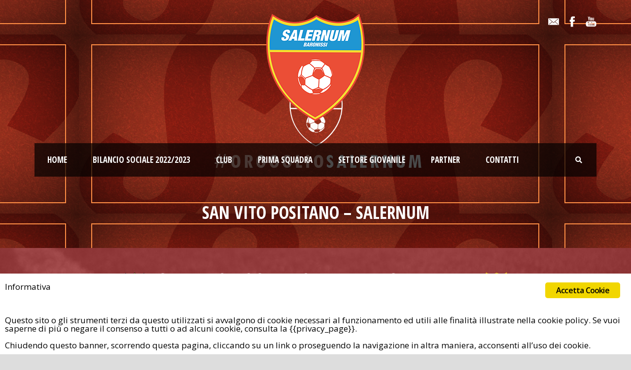

--- FILE ---
content_type: text/html; charset=UTF-8
request_url: https://www.asdsalernum.com/fixture_and_result/san-vito-positano-salernum/
body_size: 8841
content:
<!DOCTYPE html>
<!--[if IE 7]><html class="ie ie7 ltie8 ltie9" lang="it-IT"><![endif]--><!--[if IE 8]><html class="ie ie8 ltie9" lang="it-IT"><![endif]--><!--[if !(IE 7) | !(IE 8)  ]><!--><html lang="it-IT">
<!--<![endif]-->

<head>
	<meta charset="UTF-8">
	<meta name="viewport" content="initial-scale = 1.0">	<title>ASD Salernum   &raquo; SAN VITO POSITANO &ndash; SALERNUM</title>
	<link rel="pingback" href="https://www.asdsalernum.com/xmlrpc.php">
	
	<meta name="robots" content="max-image-preview:large">
<link rel="dns-prefetch" href="//fonts.googleapis.com">
<link rel="alternate" type="application/rss+xml" title="ASD Salernum &raquo; Feed" href="https://www.asdsalernum.com/feed/">
<script type="text/javascript">
window._wpemojiSettings = {"baseUrl":"https:\/\/s.w.org\/images\/core\/emoji\/14.0.0\/72x72\/","ext":".png","svgUrl":"https:\/\/s.w.org\/images\/core\/emoji\/14.0.0\/svg\/","svgExt":".svg","source":{"concatemoji":"https:\/\/www.asdsalernum.com\/wp-includes\/js\/wp-emoji-release.min.js?ver=6.3.7"}};
/*! This file is auto-generated */
!function(i,n){var o,s,e;function c(e){try{var t={supportTests:e,timestamp:(new Date).valueOf()};sessionStorage.setItem(o,JSON.stringify(t))}catch(e){}}function p(e,t,n){e.clearRect(0,0,e.canvas.width,e.canvas.height),e.fillText(t,0,0);var t=new Uint32Array(e.getImageData(0,0,e.canvas.width,e.canvas.height).data),r=(e.clearRect(0,0,e.canvas.width,e.canvas.height),e.fillText(n,0,0),new Uint32Array(e.getImageData(0,0,e.canvas.width,e.canvas.height).data));return t.every(function(e,t){return e===r[t]})}function u(e,t,n){switch(t){case"flag":return n(e,"\ud83c\udff3\ufe0f\u200d\u26a7\ufe0f","\ud83c\udff3\ufe0f\u200b\u26a7\ufe0f")?!1:!n(e,"\ud83c\uddfa\ud83c\uddf3","\ud83c\uddfa\u200b\ud83c\uddf3")&&!n(e,"\ud83c\udff4\udb40\udc67\udb40\udc62\udb40\udc65\udb40\udc6e\udb40\udc67\udb40\udc7f","\ud83c\udff4\u200b\udb40\udc67\u200b\udb40\udc62\u200b\udb40\udc65\u200b\udb40\udc6e\u200b\udb40\udc67\u200b\udb40\udc7f");case"emoji":return!n(e,"\ud83e\udef1\ud83c\udffb\u200d\ud83e\udef2\ud83c\udfff","\ud83e\udef1\ud83c\udffb\u200b\ud83e\udef2\ud83c\udfff")}return!1}function f(e,t,n){var r="undefined"!=typeof WorkerGlobalScope&&self instanceof WorkerGlobalScope?new OffscreenCanvas(300,150):i.createElement("canvas"),a=r.getContext("2d",{willReadFrequently:!0}),o=(a.textBaseline="top",a.font="600 32px Arial",{});return e.forEach(function(e){o[e]=t(a,e,n)}),o}function t(e){var t=i.createElement("script");t.src=e,t.defer=!0,i.head.appendChild(t)}"undefined"!=typeof Promise&&(o="wpEmojiSettingsSupports",s=["flag","emoji"],n.supports={everything:!0,everythingExceptFlag:!0},e=new Promise(function(e){i.addEventListener("DOMContentLoaded",e,{once:!0})}),new Promise(function(t){var n=function(){try{var e=JSON.parse(sessionStorage.getItem(o));if("object"==typeof e&&"number"==typeof e.timestamp&&(new Date).valueOf()<e.timestamp+604800&&"object"==typeof e.supportTests)return e.supportTests}catch(e){}return null}();if(!n){if("undefined"!=typeof Worker&&"undefined"!=typeof OffscreenCanvas&&"undefined"!=typeof URL&&URL.createObjectURL&&"undefined"!=typeof Blob)try{var e="postMessage("+f.toString()+"("+[JSON.stringify(s),u.toString(),p.toString()].join(",")+"));",r=new Blob([e],{type:"text/javascript"}),a=new Worker(URL.createObjectURL(r),{name:"wpTestEmojiSupports"});return void(a.onmessage=function(e){c(n=e.data),a.terminate(),t(n)})}catch(e){}c(n=f(s,u,p))}t(n)}).then(function(e){for(var t in e)n.supports[t]=e[t],n.supports.everything=n.supports.everything&&n.supports[t],"flag"!==t&&(n.supports.everythingExceptFlag=n.supports.everythingExceptFlag&&n.supports[t]);n.supports.everythingExceptFlag=n.supports.everythingExceptFlag&&!n.supports.flag,n.DOMReady=!1,n.readyCallback=function(){n.DOMReady=!0}}).then(function(){return e}).then(function(){var e;n.supports.everything||(n.readyCallback(),(e=n.source||{}).concatemoji?t(e.concatemoji):e.wpemoji&&e.twemoji&&(t(e.twemoji),t(e.wpemoji)))}))}((window,document),window._wpemojiSettings);
</script>
<style type="text/css">
img.wp-smiley,
img.emoji {
	display: inline !important;
	border: none !important;
	box-shadow: none !important;
	height: 1em !important;
	width: 1em !important;
	margin: 0 0.07em !important;
	vertical-align: -0.1em !important;
	background: none !important;
	padding: 0 !important;
}
</style>
	<link rel="stylesheet" id="google-fonts-open-sans-css" href="//fonts.googleapis.com/css?family=Open+Sans%3A400%2C700&amp;ver=6.3.7" type="text/css" media="all">
<link rel="stylesheet" id="ytp-icons-css" href="https://www.asdsalernum.com/wp-content/plugins/rdv-youtube-playlist-video-player/packages/icons/css/icons.min.css?ver=6.3.7" type="text/css" media="all">
<link rel="stylesheet" id="ytp-style-css" href="https://www.asdsalernum.com/wp-content/plugins/rdv-youtube-playlist-video-player/packages/youtube-video-player/css/youtube-video-player.min.css?ver=6.3.7" type="text/css" media="all">
<link rel="stylesheet" id="perfect-scrollbar-style-css" href="https://www.asdsalernum.com/wp-content/plugins/rdv-youtube-playlist-video-player/packages/perfect-scrollbar/perfect-scrollbar.css?ver=6.3.7" type="text/css" media="all">
<link rel="stylesheet" id="hfe-widgets-style-css" href="https://www.asdsalernum.com/wp-content/plugins/header-footer-elementor/inc/widgets-css/frontend.css?ver=1.6.46" type="text/css" media="all">
<link rel="stylesheet" id="wp-block-library-css" href="https://www.asdsalernum.com/wp-includes/css/dist/block-library/style.min.css?ver=6.3.7" type="text/css" media="all">
<style id="pdfemb-pdf-embedder-viewer-style-inline-css" type="text/css">
.wp-block-pdfemb-pdf-embedder-viewer{max-width:none}

</style>
<style id="classic-theme-styles-inline-css" type="text/css">
/*! This file is auto-generated */
.wp-block-button__link{color:#fff;background-color:#32373c;border-radius:9999px;box-shadow:none;text-decoration:none;padding:calc(.667em + 2px) calc(1.333em + 2px);font-size:1.125em}.wp-block-file__button{background:#32373c;color:#fff;text-decoration:none}
</style>
<style id="global-styles-inline-css" type="text/css">
body{--wp--preset--color--black: #000000;--wp--preset--color--cyan-bluish-gray: #abb8c3;--wp--preset--color--white: #ffffff;--wp--preset--color--pale-pink: #f78da7;--wp--preset--color--vivid-red: #cf2e2e;--wp--preset--color--luminous-vivid-orange: #ff6900;--wp--preset--color--luminous-vivid-amber: #fcb900;--wp--preset--color--light-green-cyan: #7bdcb5;--wp--preset--color--vivid-green-cyan: #00d084;--wp--preset--color--pale-cyan-blue: #8ed1fc;--wp--preset--color--vivid-cyan-blue: #0693e3;--wp--preset--color--vivid-purple: #9b51e0;--wp--preset--gradient--vivid-cyan-blue-to-vivid-purple: linear-gradient(135deg,rgba(6,147,227,1) 0%,rgb(155,81,224) 100%);--wp--preset--gradient--light-green-cyan-to-vivid-green-cyan: linear-gradient(135deg,rgb(122,220,180) 0%,rgb(0,208,130) 100%);--wp--preset--gradient--luminous-vivid-amber-to-luminous-vivid-orange: linear-gradient(135deg,rgba(252,185,0,1) 0%,rgba(255,105,0,1) 100%);--wp--preset--gradient--luminous-vivid-orange-to-vivid-red: linear-gradient(135deg,rgba(255,105,0,1) 0%,rgb(207,46,46) 100%);--wp--preset--gradient--very-light-gray-to-cyan-bluish-gray: linear-gradient(135deg,rgb(238,238,238) 0%,rgb(169,184,195) 100%);--wp--preset--gradient--cool-to-warm-spectrum: linear-gradient(135deg,rgb(74,234,220) 0%,rgb(151,120,209) 20%,rgb(207,42,186) 40%,rgb(238,44,130) 60%,rgb(251,105,98) 80%,rgb(254,248,76) 100%);--wp--preset--gradient--blush-light-purple: linear-gradient(135deg,rgb(255,206,236) 0%,rgb(152,150,240) 100%);--wp--preset--gradient--blush-bordeaux: linear-gradient(135deg,rgb(254,205,165) 0%,rgb(254,45,45) 50%,rgb(107,0,62) 100%);--wp--preset--gradient--luminous-dusk: linear-gradient(135deg,rgb(255,203,112) 0%,rgb(199,81,192) 50%,rgb(65,88,208) 100%);--wp--preset--gradient--pale-ocean: linear-gradient(135deg,rgb(255,245,203) 0%,rgb(182,227,212) 50%,rgb(51,167,181) 100%);--wp--preset--gradient--electric-grass: linear-gradient(135deg,rgb(202,248,128) 0%,rgb(113,206,126) 100%);--wp--preset--gradient--midnight: linear-gradient(135deg,rgb(2,3,129) 0%,rgb(40,116,252) 100%);--wp--preset--font-size--small: 13px;--wp--preset--font-size--medium: 20px;--wp--preset--font-size--large: 36px;--wp--preset--font-size--x-large: 42px;--wp--preset--spacing--20: 0.44rem;--wp--preset--spacing--30: 0.67rem;--wp--preset--spacing--40: 1rem;--wp--preset--spacing--50: 1.5rem;--wp--preset--spacing--60: 2.25rem;--wp--preset--spacing--70: 3.38rem;--wp--preset--spacing--80: 5.06rem;--wp--preset--shadow--natural: 6px 6px 9px rgba(0, 0, 0, 0.2);--wp--preset--shadow--deep: 12px 12px 50px rgba(0, 0, 0, 0.4);--wp--preset--shadow--sharp: 6px 6px 0px rgba(0, 0, 0, 0.2);--wp--preset--shadow--outlined: 6px 6px 0px -3px rgba(255, 255, 255, 1), 6px 6px rgba(0, 0, 0, 1);--wp--preset--shadow--crisp: 6px 6px 0px rgba(0, 0, 0, 1);}:where(.is-layout-flex){gap: 0.5em;}:where(.is-layout-grid){gap: 0.5em;}body .is-layout-flow > .alignleft{float: left;margin-inline-start: 0;margin-inline-end: 2em;}body .is-layout-flow > .alignright{float: right;margin-inline-start: 2em;margin-inline-end: 0;}body .is-layout-flow > .aligncenter{margin-left: auto !important;margin-right: auto !important;}body .is-layout-constrained > .alignleft{float: left;margin-inline-start: 0;margin-inline-end: 2em;}body .is-layout-constrained > .alignright{float: right;margin-inline-start: 2em;margin-inline-end: 0;}body .is-layout-constrained > .aligncenter{margin-left: auto !important;margin-right: auto !important;}body .is-layout-constrained > :where(:not(.alignleft):not(.alignright):not(.alignfull)){max-width: var(--wp--style--global--content-size);margin-left: auto !important;margin-right: auto !important;}body .is-layout-constrained > .alignwide{max-width: var(--wp--style--global--wide-size);}body .is-layout-flex{display: flex;}body .is-layout-flex{flex-wrap: wrap;align-items: center;}body .is-layout-flex > *{margin: 0;}body .is-layout-grid{display: grid;}body .is-layout-grid > *{margin: 0;}:where(.wp-block-columns.is-layout-flex){gap: 2em;}:where(.wp-block-columns.is-layout-grid){gap: 2em;}:where(.wp-block-post-template.is-layout-flex){gap: 1.25em;}:where(.wp-block-post-template.is-layout-grid){gap: 1.25em;}.has-black-color{color: var(--wp--preset--color--black) !important;}.has-cyan-bluish-gray-color{color: var(--wp--preset--color--cyan-bluish-gray) !important;}.has-white-color{color: var(--wp--preset--color--white) !important;}.has-pale-pink-color{color: var(--wp--preset--color--pale-pink) !important;}.has-vivid-red-color{color: var(--wp--preset--color--vivid-red) !important;}.has-luminous-vivid-orange-color{color: var(--wp--preset--color--luminous-vivid-orange) !important;}.has-luminous-vivid-amber-color{color: var(--wp--preset--color--luminous-vivid-amber) !important;}.has-light-green-cyan-color{color: var(--wp--preset--color--light-green-cyan) !important;}.has-vivid-green-cyan-color{color: var(--wp--preset--color--vivid-green-cyan) !important;}.has-pale-cyan-blue-color{color: var(--wp--preset--color--pale-cyan-blue) !important;}.has-vivid-cyan-blue-color{color: var(--wp--preset--color--vivid-cyan-blue) !important;}.has-vivid-purple-color{color: var(--wp--preset--color--vivid-purple) !important;}.has-black-background-color{background-color: var(--wp--preset--color--black) !important;}.has-cyan-bluish-gray-background-color{background-color: var(--wp--preset--color--cyan-bluish-gray) !important;}.has-white-background-color{background-color: var(--wp--preset--color--white) !important;}.has-pale-pink-background-color{background-color: var(--wp--preset--color--pale-pink) !important;}.has-vivid-red-background-color{background-color: var(--wp--preset--color--vivid-red) !important;}.has-luminous-vivid-orange-background-color{background-color: var(--wp--preset--color--luminous-vivid-orange) !important;}.has-luminous-vivid-amber-background-color{background-color: var(--wp--preset--color--luminous-vivid-amber) !important;}.has-light-green-cyan-background-color{background-color: var(--wp--preset--color--light-green-cyan) !important;}.has-vivid-green-cyan-background-color{background-color: var(--wp--preset--color--vivid-green-cyan) !important;}.has-pale-cyan-blue-background-color{background-color: var(--wp--preset--color--pale-cyan-blue) !important;}.has-vivid-cyan-blue-background-color{background-color: var(--wp--preset--color--vivid-cyan-blue) !important;}.has-vivid-purple-background-color{background-color: var(--wp--preset--color--vivid-purple) !important;}.has-black-border-color{border-color: var(--wp--preset--color--black) !important;}.has-cyan-bluish-gray-border-color{border-color: var(--wp--preset--color--cyan-bluish-gray) !important;}.has-white-border-color{border-color: var(--wp--preset--color--white) !important;}.has-pale-pink-border-color{border-color: var(--wp--preset--color--pale-pink) !important;}.has-vivid-red-border-color{border-color: var(--wp--preset--color--vivid-red) !important;}.has-luminous-vivid-orange-border-color{border-color: var(--wp--preset--color--luminous-vivid-orange) !important;}.has-luminous-vivid-amber-border-color{border-color: var(--wp--preset--color--luminous-vivid-amber) !important;}.has-light-green-cyan-border-color{border-color: var(--wp--preset--color--light-green-cyan) !important;}.has-vivid-green-cyan-border-color{border-color: var(--wp--preset--color--vivid-green-cyan) !important;}.has-pale-cyan-blue-border-color{border-color: var(--wp--preset--color--pale-cyan-blue) !important;}.has-vivid-cyan-blue-border-color{border-color: var(--wp--preset--color--vivid-cyan-blue) !important;}.has-vivid-purple-border-color{border-color: var(--wp--preset--color--vivid-purple) !important;}.has-vivid-cyan-blue-to-vivid-purple-gradient-background{background: var(--wp--preset--gradient--vivid-cyan-blue-to-vivid-purple) !important;}.has-light-green-cyan-to-vivid-green-cyan-gradient-background{background: var(--wp--preset--gradient--light-green-cyan-to-vivid-green-cyan) !important;}.has-luminous-vivid-amber-to-luminous-vivid-orange-gradient-background{background: var(--wp--preset--gradient--luminous-vivid-amber-to-luminous-vivid-orange) !important;}.has-luminous-vivid-orange-to-vivid-red-gradient-background{background: var(--wp--preset--gradient--luminous-vivid-orange-to-vivid-red) !important;}.has-very-light-gray-to-cyan-bluish-gray-gradient-background{background: var(--wp--preset--gradient--very-light-gray-to-cyan-bluish-gray) !important;}.has-cool-to-warm-spectrum-gradient-background{background: var(--wp--preset--gradient--cool-to-warm-spectrum) !important;}.has-blush-light-purple-gradient-background{background: var(--wp--preset--gradient--blush-light-purple) !important;}.has-blush-bordeaux-gradient-background{background: var(--wp--preset--gradient--blush-bordeaux) !important;}.has-luminous-dusk-gradient-background{background: var(--wp--preset--gradient--luminous-dusk) !important;}.has-pale-ocean-gradient-background{background: var(--wp--preset--gradient--pale-ocean) !important;}.has-electric-grass-gradient-background{background: var(--wp--preset--gradient--electric-grass) !important;}.has-midnight-gradient-background{background: var(--wp--preset--gradient--midnight) !important;}.has-small-font-size{font-size: var(--wp--preset--font-size--small) !important;}.has-medium-font-size{font-size: var(--wp--preset--font-size--medium) !important;}.has-large-font-size{font-size: var(--wp--preset--font-size--large) !important;}.has-x-large-font-size{font-size: var(--wp--preset--font-size--x-large) !important;}
.wp-block-navigation a:where(:not(.wp-element-button)){color: inherit;}
:where(.wp-block-post-template.is-layout-flex){gap: 1.25em;}:where(.wp-block-post-template.is-layout-grid){gap: 1.25em;}
:where(.wp-block-columns.is-layout-flex){gap: 2em;}:where(.wp-block-columns.is-layout-grid){gap: 2em;}
.wp-block-pullquote{font-size: 1.5em;line-height: 1.6;}
</style>
<link rel="stylesheet" id="contact-form-7-css" href="https://www.asdsalernum.com/wp-content/plugins/contact-form-7/includes/css/styles.css?ver=5.7.6" type="text/css" media="all">
<link rel="stylesheet" id="ginger-style-css" href="https://www.asdsalernum.com/wp-content/plugins/ginger/front/css/cookies-enabler.css?ver=6.3.7" type="text/css" media="all">
<link rel="stylesheet" id="ce_responsive-css" href="https://www.asdsalernum.com/wp-content/plugins/simple-embed-code/css/video-container.min.css?ver=2.5.1" type="text/css" media="all">
<link rel="stylesheet" id="dashicons-css" href="https://www.asdsalernum.com/wp-includes/css/dashicons.min.css?ver=6.3.7" type="text/css" media="all">
<link rel="stylesheet" id="sportspress-general-css" href="//www.asdsalernum.com/wp-content/plugins/sportspress/assets/css/sportspress.css?ver=2.7.22" type="text/css" media="all">
<link rel="stylesheet" id="sportspress-icons-css" href="//www.asdsalernum.com/wp-content/plugins/sportspress/assets/css/icons.css?ver=2.7" type="text/css" media="all">
<link rel="stylesheet" id="sportspress-roboto-css" href="//fonts.googleapis.com/css?family=Roboto%3A400%2C500&amp;subset=cyrillic%2Ccyrillic-ext%2Cgreek%2Cgreek-ext%2Clatin-ext%2Cvietnamese&amp;ver=2.7" type="text/css" media="all">
<link rel="stylesheet" id="sportspress-style-css" href="//www.asdsalernum.com/wp-content/plugins/sportspress/assets/css/sportspress-style.css?ver=2.7" type="text/css" media="all">
<link rel="stylesheet" id="sportspress-style-ltr-css" href="//www.asdsalernum.com/wp-content/plugins/sportspress/assets/css/sportspress-style-ltr.css?ver=2.7" type="text/css" media="all">
<link rel="stylesheet" id="hfe-style-css" href="https://www.asdsalernum.com/wp-content/plugins/header-footer-elementor/assets/css/header-footer-elementor.css?ver=1.6.46" type="text/css" media="all">
<link rel="stylesheet" id="elementor-icons-css" href="https://www.asdsalernum.com/wp-content/plugins/elementor/assets/lib/eicons/css/elementor-icons.min.css?ver=5.20.0" type="text/css" media="all">
<link rel="stylesheet" id="elementor-frontend-css" href="https://www.asdsalernum.com/wp-content/plugins/elementor/assets/css/frontend-lite.min.css?ver=3.13.3" type="text/css" media="all">
<link rel="stylesheet" id="swiper-css" href="https://www.asdsalernum.com/wp-content/plugins/elementor/assets/lib/swiper/css/swiper.min.css?ver=5.3.6" type="text/css" media="all">
<link rel="stylesheet" id="elementor-post-14282-css" href="https://www.asdsalernum.com/wp-content/uploads/elementor/css/post-14282.css?ver=1685019533" type="text/css" media="all">
<link rel="stylesheet" id="elementor-global-css" href="https://www.asdsalernum.com/wp-content/uploads/elementor/css/global.css?ver=1685019533" type="text/css" media="all">
<link rel="stylesheet" id="style-css" href="https://www.asdsalernum.com/wp-content/themes/realsoccer/style.css?ver=6.3.7" type="text/css" media="all">
<link rel="stylesheet" id="Open-Sans-Condensed-google-font-css" href="https://fonts.googleapis.com/css?family=Open+Sans+Condensed%3A300%2C300italic%2C700&amp;subset=greek%2Ccyrillic-ext%2Ccyrillic%2Clatin%2Clatin-ext%2Cvietnamese%2Cgreek-ext&amp;ver=6.3.7" type="text/css" media="all">
<link rel="stylesheet" id="Open-Sans-google-font-css" href="https://fonts.googleapis.com/css?family=Open+Sans%3A300%2C300italic%2Cregular%2Citalic%2C600%2C600italic%2C700%2C700italic%2C800%2C800italic&amp;subset=greek%2Ccyrillic-ext%2Ccyrillic%2Clatin%2Clatin-ext%2Cvietnamese%2Cgreek-ext&amp;ver=6.3.7" type="text/css" media="all">
<link rel="stylesheet" id="ABeeZee-google-font-css" href="https://fonts.googleapis.com/css?family=ABeeZee%3Aregular%2Citalic&amp;subset=latin&amp;ver=6.3.7" type="text/css" media="all">
<link rel="stylesheet" id="superfish-css" href="https://www.asdsalernum.com/wp-content/themes/realsoccer/plugins/superfish/css/superfish.css?ver=6.3.7" type="text/css" media="all">
<link rel="stylesheet" id="dlmenu-css" href="https://www.asdsalernum.com/wp-content/themes/realsoccer/plugins/dl-menu/component.css?ver=6.3.7" type="text/css" media="all">
<link rel="stylesheet" id="font-awesome-css" href="https://www.asdsalernum.com/wp-content/plugins/elementor/assets/lib/font-awesome/css/font-awesome.min.css?ver=4.7.0" type="text/css" media="all">
<!--[if lt IE 8]>
<link rel='stylesheet' id='font-awesome-ie7-css' href='https://www.asdsalernum.com/wp-content/themes/realsoccer/plugins/font-awesome/css/font-awesome-ie7.min.css?ver=6.3.7' type='text/css' media='all' />
<![endif]-->
<link rel="stylesheet" id="jquery-fancybox-css" href="https://www.asdsalernum.com/wp-content/themes/realsoccer/plugins/fancybox/jquery.fancybox.css?ver=6.3.7" type="text/css" media="all">
<link rel="stylesheet" id="realsoccer_flexslider-css" href="https://www.asdsalernum.com/wp-content/themes/realsoccer/plugins/flexslider/flexslider.css?ver=6.3.7" type="text/css" media="all">
<link rel="stylesheet" id="style-responsive-css" href="https://www.asdsalernum.com/wp-content/themes/realsoccer/stylesheet/style-responsive.css?ver=6.3.7" type="text/css" media="all">
<link rel="stylesheet" id="style-custom-css" href="https://www.asdsalernum.com/wp-content/themes/realsoccer/stylesheet/style-custom.css?ver=6.3.7" type="text/css" media="all">
<link rel="stylesheet" id="ms-main-css" href="https://www.asdsalernum.com/wp-content/plugins/masterslider/public/assets/css/masterslider.main.css?ver=3.6.5" type="text/css" media="all">
<link rel="stylesheet" id="ms-custom-css" href="https://www.asdsalernum.com/wp-content/uploads/masterslider/custom.css?ver=1.9" type="text/css" media="all">
<link rel="stylesheet" id="hfe-icons-list-css" href="https://www.asdsalernum.com/wp-content/plugins/elementor/assets/css/widget-icon-list.min.css?ver=3.24.3" type="text/css" media="all">
<link rel="stylesheet" id="hfe-social-icons-css" href="https://www.asdsalernum.com/wp-content/plugins/elementor/assets/css/widget-social-icons.min.css?ver=3.24.0" type="text/css" media="all">
<link rel="stylesheet" id="hfe-social-share-icons-brands-css" href="https://www.asdsalernum.com/wp-content/plugins/elementor/assets/lib/font-awesome/css/brands.css?ver=5.15.3" type="text/css" media="all">
<link rel="stylesheet" id="hfe-social-share-icons-fontawesome-css" href="https://www.asdsalernum.com/wp-content/plugins/elementor/assets/lib/font-awesome/css/fontawesome.css?ver=5.15.3" type="text/css" media="all">
<link rel="stylesheet" id="hfe-nav-menu-icons-css" href="https://www.asdsalernum.com/wp-content/plugins/elementor/assets/lib/font-awesome/css/solid.css?ver=5.15.3" type="text/css" media="all">
<link rel="stylesheet" id="google-fonts-1-css" href="https://fonts.googleapis.com/css?family=Roboto%3A100%2C100italic%2C200%2C200italic%2C300%2C300italic%2C400%2C400italic%2C500%2C500italic%2C600%2C600italic%2C700%2C700italic%2C800%2C800italic%2C900%2C900italic%7CRoboto+Slab%3A100%2C100italic%2C200%2C200italic%2C300%2C300italic%2C400%2C400italic%2C500%2C500italic%2C600%2C600italic%2C700%2C700italic%2C800%2C800italic%2C900%2C900italic&amp;display=swap&amp;ver=6.3.7" type="text/css" media="all">
<link rel="preconnect" href="https://fonts.gstatic.com/" crossorigin><style type="text/css"></style><script type="text/javascript" src="https://www.asdsalernum.com/wp-includes/js/jquery/jquery.min.js?ver=3.7.0" id="jquery-core-js"></script>
<script type="text/javascript" src="https://www.asdsalernum.com/wp-includes/js/jquery/jquery-migrate.min.js?ver=3.4.1" id="jquery-migrate-js"></script>
<script type="text/javascript" src="https://www.asdsalernum.com/wp-content/plugins/rdv-youtube-playlist-video-player/packages/perfect-scrollbar/jquery.mousewheel.js?ver=6.3.7" id="jquery-mousewheel-js"></script>
<script type="text/javascript" src="https://www.asdsalernum.com/wp-content/plugins/rdv-youtube-playlist-video-player/packages/perfect-scrollbar/perfect-scrollbar.js?ver=6.3.7" id="perfect-scrollbar-script-js"></script>
<script type="text/javascript" src="https://www.asdsalernum.com/wp-content/plugins/rdv-youtube-playlist-video-player/packages/youtube-video-player/js/youtube-video-player.jquery.min.js?ver=6.3.7" id="ytp-script-js"></script>
<script type="text/javascript" src="https://www.asdsalernum.com/wp-content/plugins/rdv-youtube-playlist-video-player/js/plugin.js?ver=6.3.7" id="ytp-plugin-js"></script>
<script type="text/javascript" src="https://www.asdsalernum.com/wp-content/plugins/masterslider/includes/modules/elementor/assets/js/elementor-widgets.js?ver=3.6.5" id="masterslider-elementor-widgets-js"></script>
<script type="text/javascript" src="https://www.asdsalernum.com/wp-content/plugins/ginger/addon/analytics/gingeranalytics.min.js?ver=6.3.7" id="ginger-analytics_script-js"></script>
<script type="text/javascript" src="https://www.asdsalernum.com/wp-content/plugins/ginger/front/js/cookies-enabler.min.js?ver=6.3.7" id="ginger-cookies-enabler-js"></script>
<link rel="https://api.w.org/" href="https://www.asdsalernum.com/wp-json/"><link rel="EditURI" type="application/rsd+xml" title="RSD" href="https://www.asdsalernum.com/xmlrpc.php?rsd">
<meta name="generator" content="WordPress 6.3.7">
<meta name="generator" content="SportsPress 2.7.22">
<link rel="canonical" href="https://www.asdsalernum.com/fixture_and_result/san-vito-positano-salernum/">
<link rel="shortlink" href="https://www.asdsalernum.com/?p=9730">
<link rel="alternate" type="application/json+oembed" href="https://www.asdsalernum.com/wp-json/oembed/1.0/embed?url=https%3A%2F%2Fwww.asdsalernum.com%2Ffixture_and_result%2Fsan-vito-positano-salernum%2F">
<link rel="alternate" type="text/xml+oembed" href="https://www.asdsalernum.com/wp-json/oembed/1.0/embed?url=https%3A%2F%2Fwww.asdsalernum.com%2Ffixture_and_result%2Fsan-vito-positano-salernum%2F&amp;format=xml">
          <script>gingeranalytics('UA-120152839-1')</script>
        <script type="text/javascript">
        var ginger_logger = "Y";
        var ginger_logger_url = "https://www.asdsalernum.com";
        var current_url = "https://www.asdsalernum.com/fixture_and_result/san-vito-positano-salernum/";

        function gingerAjaxLogTime(status) {
            var xmlHttp = new XMLHttpRequest();
            var parameters = "ginger_action=time";
            var url= ginger_logger_url + "?" + parameters;
            xmlHttp.open("GET", url, true);

            //Black magic paragraph
            xmlHttp.setRequestHeader("Content-type", "application/x-www-form-urlencoded");

            xmlHttp.onreadystatechange = function() {
                if(xmlHttp.readyState == 4 && xmlHttp.status == 200) {
                    var time = xmlHttp.responseText;
                    gingerAjaxLogger(time, status);
                }
            }

            xmlHttp.send(parameters);
        }

        function gingerAjaxLogger(ginger_logtime, status) {
            console.log(ginger_logtime);
            var xmlHttp = new XMLHttpRequest();
            var parameters = "ginger_action=log&time=" + ginger_logtime + "&url=" + current_url + "&status=" + status;
            var url= ginger_logger_url + "?" + parameters;
            //console.log(url);
            xmlHttp.open("GET", url, true);

            //Black magic paragraph
            xmlHttp.setRequestHeader("Content-type", "application/x-www-form-urlencoded");

            xmlHttp.send(parameters);
        }

    </script>
    <script>var ms_grabbing_curosr='https://www.asdsalernum.com/wp-content/plugins/masterslider/public/assets/css/common/grabbing.cur',ms_grab_curosr='https://www.asdsalernum.com/wp-content/plugins/masterslider/public/assets/css/common/grab.cur';</script>
<meta name="generator" content="MasterSlider 3.6.5 - Responsive Touch Image Slider">
<link rel="shortcut icon" href="https://www.asdsalernum.com/wp-content/uploads/2019/06/favicon.ico" type="image/x-icon"><!-- load the script for older ie version -->
<!--[if lt IE 9]>
<script src="https://www.asdsalernum.com/wp-content/themes/realsoccer/javascript/html5.js" type="text/javascript"></script>
<script src="https://www.asdsalernum.com/wp-content/themes/realsoccer/plugins/easy-pie-chart/excanvas.js" type="text/javascript"></script>
<![endif]-->
<meta name="generator" content="Elementor 3.13.3; features: e_dom_optimization, e_optimized_assets_loading, e_optimized_css_loading, a11y_improvements, additional_custom_breakpoints; settings: css_print_method-external, google_font-enabled, font_display-swap">
</head>

<body class="fixture_and_result-template-default single single-fixture_and_result postid-9730 _masterslider _msp_version_3.6.5 ehf-template-realsoccer ehf-stylesheet-realsoccer elementor-default elementor-kit-14282">
<div class="body-wrapper  float-menu realsoccer-header-style-1" data-home="https://www.asdsalernum.com">
		<header class="gdlr-header-wrapper ">
		<!-- top navigation -->
				<div class="top-navigation-wrapper">
			<div class="top-navigation-container container">
				<div class="top-navigation-left">
					<div class="top-navigation-left-text">
										</div>
				</div>
				<div class="top-navigation-right">
					<div class="top-social-wrapper">
						<div class="social-icon">
<a href="mailto:asdsalernumbaronissi@gmail.com" target="_blank">
<img width="32" height="32" src="https://www.asdsalernum.com/wp-content/themes/realsoccer/images/light/social-icon/email.png" alt="Email">
</a>
</div>
<div class="social-icon">
<a href="https://www.facebook.com/salernumbaronissi" target="_blank">
<img width="32" height="32" src="https://www.asdsalernum.com/wp-content/themes/realsoccer/images/light/social-icon/facebook.png" alt="Facebook">
</a>
</div>
<div class="social-icon">
<a href="https://www.youtube.com/channel/UCViMzKKiRFnHDLPpopgj6MQ" target="_blank">
<img width="32" height="32" src="https://www.asdsalernum.com/wp-content/themes/realsoccer/images/light/social-icon/youtube.png" alt="Youtube">
</a>
</div>
<div class="clear"></div>					</div>						
				</div>
				<div class="clear"></div>
			</div>
		</div>
				
		<!-- logo -->
		<div class="gdlr-header-inner">
			<div class="gdlr-header-container container">
				<!-- logo -->
				<div class="gdlr-logo">
					<a href="https://www.asdsalernum.com">
						<img src="https://www.asdsalernum.com/wp-content/uploads/2017/09/scudetto_sito-1-1.png" alt="" width="200" height="218">						
					</a>
					<div class="gdlr-responsive-navigation dl-menuwrapper" id="gdlr-responsive-navigation"><button class="dl-trigger">Open Menu</button><ul id="menu-menu_principale" class="dl-menu gdlr-main-mobile-menu"><li id="menu-item-3990" class="menu-item menu-item-type-post_type menu-item-object-page menu-item-home menu-item-3990"><a href="https://www.asdsalernum.com/">Home</a></li>
<li id="menu-item-17484" class="menu-item menu-item-type-custom menu-item-object-custom menu-item-17484"><a href="https://www.asdsalernum.com/salernum-baronissi-pubblicato-il-bilancio-sociale/bilancio-sociale-asd-salernum-2022-2023/">Bilancio Sociale 2022/2023</a></li>
<li id="menu-item-3932" class="menu-item menu-item-type-post_type menu-item-object-page menu-item-3932"><a href="https://www.asdsalernum.com/il-club/">Club</a></li>
<li id="menu-item-3911" class="menu-item menu-item-type-post_type menu-item-object-page menu-item-3911"><a href="https://www.asdsalernum.com/prima-squadra/">Prima squadra</a></li>
<li id="menu-item-3910" class="menu-item menu-item-type-post_type menu-item-object-page menu-item-3910"><a href="https://www.asdsalernum.com/settore-giovanile/">Settore giovanile</a></li>
<li id="menu-item-3930" class="menu-item menu-item-type-post_type menu-item-object-page menu-item-3930"><a href="https://www.asdsalernum.com/partner/">Partner</a></li>
<li id="menu-item-3998" class="menu-item menu-item-type-post_type menu-item-object-page menu-item-3998"><a href="https://www.asdsalernum.com/contatti/">Contatti</a></li>
</ul></div>						
				</div>
				
				<!-- navigation -->
				<div class="gdlr-navigation-wrapper"><div class="gdlr-navigation-container container"><nav class="gdlr-navigation" id="gdlr-main-navigation" role="navigation"><ul id="menu-menu_principale-1" class="sf-menu gdlr-main-menu"><li class="menu-item menu-item-type-post_type menu-item-object-page menu-item-home menu-item-3990menu-item menu-item-type-post_type menu-item-object-page menu-item-home menu-item-3990 gdlr-normal-menu"><a href="https://www.asdsalernum.com/">Home</a></li>
<li class="menu-item menu-item-type-custom menu-item-object-custom menu-item-17484menu-item menu-item-type-custom menu-item-object-custom menu-item-17484 gdlr-normal-menu"><a href="https://www.asdsalernum.com/salernum-baronissi-pubblicato-il-bilancio-sociale/bilancio-sociale-asd-salernum-2022-2023/">Bilancio Sociale 2022/2023</a></li>
<li class="menu-item menu-item-type-post_type menu-item-object-page menu-item-3932menu-item menu-item-type-post_type menu-item-object-page menu-item-3932 gdlr-normal-menu"><a href="https://www.asdsalernum.com/il-club/">Club</a></li>
<li class="menu-item menu-item-type-post_type menu-item-object-page menu-item-3911menu-item menu-item-type-post_type menu-item-object-page menu-item-3911 gdlr-normal-menu"><a href="https://www.asdsalernum.com/prima-squadra/">Prima squadra</a></li>
<li class="menu-item menu-item-type-post_type menu-item-object-page menu-item-3910menu-item menu-item-type-post_type menu-item-object-page menu-item-3910 gdlr-normal-menu"><a href="https://www.asdsalernum.com/settore-giovanile/">Settore giovanile</a></li>
<li class="menu-item menu-item-type-post_type menu-item-object-page menu-item-3930menu-item menu-item-type-post_type menu-item-object-page menu-item-3930 gdlr-normal-menu"><a href="https://www.asdsalernum.com/partner/">Partner</a></li>
<li class="menu-item menu-item-type-post_type menu-item-object-page menu-item-3998menu-item menu-item-type-post_type menu-item-object-page menu-item-3998 gdlr-normal-menu"><a href="https://www.asdsalernum.com/contatti/">Contatti</a></li>
</ul></nav><i class="icon-search fa fa-search gdlr-menu-search-button" id="gdlr-menu-search-button"></i>
<div class="gdlr-menu-search" id="gdlr-menu-search">
	<form method="get" id="searchform" action="https://www.asdsalernum.com/">
				<div class="search-text">
			<input type="text" value="Type Keywords" name="s" autocomplete="off" data-default="Type Keywords">
		</div>
		<input type="submit" value="">
		<div class="clear"></div>
	</form>	
</div>	
<div class="clear"></div></div></div><div id="gdlr-header-substitute"></div>	
				
				<div class="clear"></div>
			</div>
		</div>
		
			<div class="gdlr-page-title-wrapper">
			<div class="gdlr-page-title-container container">
				<h1 class="gdlr-page-title">SAN VITO POSITANO &ndash; SALERNUM</h1>
							</div>	
		</div>	
			<div class="clear"></div>
	</header>

		<div class="content-wrapper"><div class="gdlr-content">

		
	<!-- player info -->
	<div class="gdlr-soccer-match-results-wrapper">
		<div class="gdlr-soccer-match-results-overlay"></div>
		<div class="gdlr-soccer-match-results-container container">
			<div class="gdlr-soccer-match-results gdlr-item">
				<div class="gdlr-soccer-match-results-title gdlr-title-font">
											<span class="gdlr-team-flag"><img src="https://www.asdsalernum.com/wp-content/uploads/2020/01/45110.png" alt="" width="200" height="200"></span>
										<span class="match-results-team">SAN VITO POSITANO</span>
					<span class="match-results-score">0</span>
					<span class="match-results-separator">-</span>
					<span class="match-results-score">1</span>
					<span class="match-results-team">SALERNUM</span>
											<span class="gdlr-team-flag"><img src="https://www.asdsalernum.com/wp-content/uploads/2020/01/932184.png" alt="" width="200" height="200"></span>
									</div>
				<div class="gdlr-soccer-match-results-info">
					<span class="match-result-info-wrapper"><span class="match-result-info"><i class="icon-calendar"></i>04 Gen 2020 - 14:30</span></span>				</div>
			</div>
		</div>
	</div>
	
	<!-- start content -->
	<div class="with-sidebar-wrapper">
		<div class="with-sidebar-container container">
			<div class="with-sidebar-left twelve columns">
				<div class="with-sidebar-content twelve columns">
					<div class="gdlr-soccer-single-fixture-result gdlr-item gdlr-item-start-content">
											</div>
				</div>
				
				<div class="clear"></div>
			</div>
			
			<div class="clear"></div>
		</div>				
	</div>				

</div><!-- gdlr-content -->
		<div class="clear"></div>
	</div><!-- content wrapper -->

		
	<footer class="footer-wrapper">
				
				<div class="copyright-wrapper">
			<div class="copyright-container container">
				<div class="copyright-left">
					&copy; Copyright 2017 - ASD Salernum - <a href="/privacy-policy">Privacy Policy </a> - <a href="https://www.asdsalernum.com/wp-content/uploads/2024/02/Bilancio-Sociale-Presentazione.pdf">Bilancio Sociale </a>				</div>
				<div class="copyright-right">
					Powered By <a href="https://www.gruppostratego.it">Stratego Comunicazione srl</a>				</div>
				<div class="clear"></div>
			</div>
		</div>
			</footer>
	</div> <!-- body-wrapper -->
<script type="text/javascript"></script><script type="text/javascript" src="https://www.asdsalernum.com/wp-content/plugins/contact-form-7/includes/swv/js/index.js?ver=5.7.6" id="swv-js"></script>
<script type="text/javascript" id="contact-form-7-js-extra">
/* <![CDATA[ */
var wpcf7 = {"api":{"root":"https:\/\/www.asdsalernum.com\/wp-json\/","namespace":"contact-form-7\/v1"}};
/* ]]> */
</script>
<script type="text/javascript" src="https://www.asdsalernum.com/wp-content/plugins/contact-form-7/includes/js/index.js?ver=5.7.6" id="contact-form-7-js"></script>
<script type="text/javascript" src="https://www.asdsalernum.com/wp-content/plugins/goodlayers-soccer/javascript/gdlr-soccer.js?ver=1.0.0" id="gdlr-soccer-script-js"></script>
<script type="text/javascript" src="https://www.asdsalernum.com/wp-content/plugins/sportspress/assets/js/jquery.dataTables.min.js?ver=1.10.4" id="jquery-datatables-js"></script>
<script type="text/javascript" id="sportspress-js-extra">
/* <![CDATA[ */
var localized_strings = {"days":"giorni","hrs":"ore","mins":"minuti","secs":"secondi","previous":"Precedente","next":"Successivo"};
/* ]]> */
</script>
<script type="text/javascript" src="https://www.asdsalernum.com/wp-content/plugins/sportspress/assets/js/sportspress.js?ver=2.7.22" id="sportspress-js"></script>
<script type="text/javascript" src="https://www.asdsalernum.com/wp-content/themes/realsoccer/plugins/superfish/js/superfish.js?ver=1.0" id="superfish-js"></script>
<script type="text/javascript" src="https://www.asdsalernum.com/wp-includes/js/hoverIntent.min.js?ver=1.10.2" id="hoverIntent-js"></script>
<script type="text/javascript" src="https://www.asdsalernum.com/wp-content/themes/realsoccer/plugins/dl-menu/modernizr.custom.js?ver=1.0" id="modernizr-js"></script>
<script type="text/javascript" src="https://www.asdsalernum.com/wp-content/themes/realsoccer/plugins/dl-menu/jquery.dlmenu.js?ver=1.0" id="dlmenu-js"></script>
<script type="text/javascript" src="https://www.asdsalernum.com/wp-content/themes/realsoccer/plugins/jquery.easing.js?ver=1.0" id="jquery-easing-js"></script>
<script type="text/javascript" src="https://www.asdsalernum.com/wp-content/themes/realsoccer/plugins/fancybox/jquery.fancybox.pack.js?ver=1.0" id="jquery-fancybox-js"></script>
<script type="text/javascript" src="https://www.asdsalernum.com/wp-content/themes/realsoccer/plugins/fancybox/helpers/jquery.fancybox-media.js?ver=1.0" id="jquery-fancybox-media-js"></script>
<script type="text/javascript" src="https://www.asdsalernum.com/wp-content/themes/realsoccer/plugins/fancybox/helpers/jquery.fancybox-thumbs.js?ver=1.0" id="jquery-fancybox-thumbs-js"></script>
<script type="text/javascript" src="https://www.asdsalernum.com/wp-content/themes/realsoccer/plugins/flexslider/jquery.flexslider.js?ver=1.0" id="realsoccer_flexslider-js"></script>
<script type="text/javascript" src="https://www.asdsalernum.com/wp-content/themes/realsoccer/javascript/gdlr-script.js?ver=1.0" id="gdlr-script-js"></script>
    
    <!-- Init the script -->
    <script>
        COOKIES_ENABLER.init({
            scriptClass: 'ginger-script',
            iframeClass: 'ginger-iframe',
            acceptClass: 'ginger-accept',
            disableClass: 'ginger-disable',
            dismissClass: 'ginger-dismiss',
            bannerClass: 'ginger_banner-wrapper',
            bannerHTML:
                document.getElementById('ginger-banner-html') !== null ?
                    document.getElementById('ginger-banner-html').innerHTML :
                    '<div class="ginger_banner bottom light ginger_container ginger_container--open">'
                                                            + '<a href="#" class="ginger_btn ginger-accept ginger_btn_accept_all">'
                    + 'Accetta Cookie'
                    + '<\/a>'
                    + '<p class="ginger_message">'
                    + '<!--googleoff: index-->Informativa<br \/><br \/><br \/><br \/>Questo sito o gli strumenti terzi da questo utilizzati si avvalgono di cookie necessari al funzionamento ed utili alle finalit&agrave; illustrate nella cookie policy. Se vuoi saperne di pi&ugrave; o negare il consenso a tutti o ad alcuni cookie, consulta la {{privacy_page}}.<br \/><br \/>Chiudendo questo banner, scorrendo questa pagina, cliccando su un link o proseguendo la navigazione in altra maniera, acconsenti all&rsquo;uso dei cookie.<!--googleon: index-->'
                    + ''
                                        + '<\/div>',
                                    cookieDuration: 30,
                        eventScroll: false,
            scrollOffset: 20,
            clickOutside: false,
            cookieName: 'ginger-cookie',
            forceReload: false,
            iframesPlaceholder: true,
            iframesPlaceholderClass: 'ginger-iframe-placeholder',
            iframesPlaceholderHTML:
                document.getElementById('ginger-iframePlaceholder-html') !== null ?
                    document.getElementById('ginger-iframePlaceholder-html').innerHTML :
                    '<p><!--googleoff: index-->This website uses cookies.<!--googleon: index-->'
                    + '<a href="#" class="ginger_btn ginger-accept">Accetta Cookie'
                    + '<\/p>'
        });
    </script>
    <!-- End Ginger Script -->

</body>
</html>


--- FILE ---
content_type: text/plain
request_url: https://www.google-analytics.com/j/collect?v=1&_v=j102&a=827714288&t=pageview&_s=1&dl=https%3A%2F%2Fwww.asdsalernum.com%2Ffixture_and_result%2Fsan-vito-positano-salernum%2F&ul=en-us%40posix&dt=ASD%20Salernum%20%C2%BB%20SAN%20VITO%20POSITANO%20%E2%80%93%20SALERNUM&sr=1280x720&vp=1280x720&_u=YEBAAEABAAAAACAAI~&jid=1304057364&gjid=1546450497&cid=931356055.1764107453&tid=UA-120152839-1&_gid=2127237205.1764107453&_r=1&_slc=1&z=207854494
body_size: -451
content:
2,cG-MS528M035J